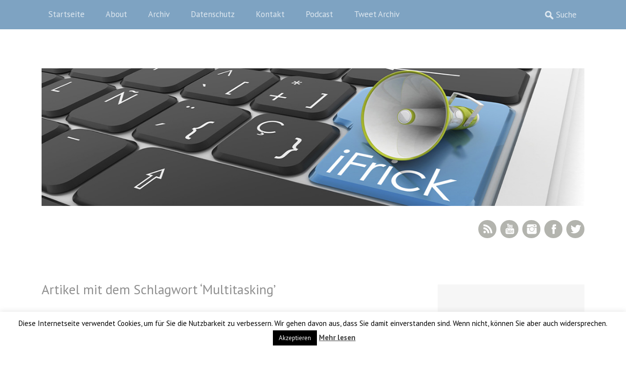

--- FILE ---
content_type: text/html; charset=utf-8
request_url: https://accounts.google.com/o/oauth2/postmessageRelay?parent=https%3A%2F%2Fwww.ifrick.ch&jsh=m%3B%2F_%2Fscs%2Fabc-static%2F_%2Fjs%2Fk%3Dgapi.lb.en.W5qDlPExdtA.O%2Fd%3D1%2Frs%3DAHpOoo8JInlRP_yLzwScb00AozrrUS6gJg%2Fm%3D__features__
body_size: 161
content:
<!DOCTYPE html><html><head><title></title><meta http-equiv="content-type" content="text/html; charset=utf-8"><meta http-equiv="X-UA-Compatible" content="IE=edge"><meta name="viewport" content="width=device-width, initial-scale=1, minimum-scale=1, maximum-scale=1, user-scalable=0"><script src='https://ssl.gstatic.com/accounts/o/2580342461-postmessagerelay.js' nonce="36S-zRj5KcIuThUYV0tvdQ"></script></head><body><script type="text/javascript" src="https://apis.google.com/js/rpc:shindig_random.js?onload=init" nonce="36S-zRj5KcIuThUYV0tvdQ"></script></body></html>

--- FILE ---
content_type: text/javascript; charset=UTF-8
request_url: https://apis.google.com/_/scs/abc-static/_/js/k=gapi.lb.en.W5qDlPExdtA.O/m=person/exm=plusone/rt=j/sv=1/d=1/ed=1/rs=AHpOoo8JInlRP_yLzwScb00AozrrUS6gJg/cb=gapi.loaded_1?le=scs,fedcm_migration_mod
body_size: -707
content:
gapi.loaded_1(function(_){var window=this;
_.fq({0:"person"});
});
// Google Inc.
